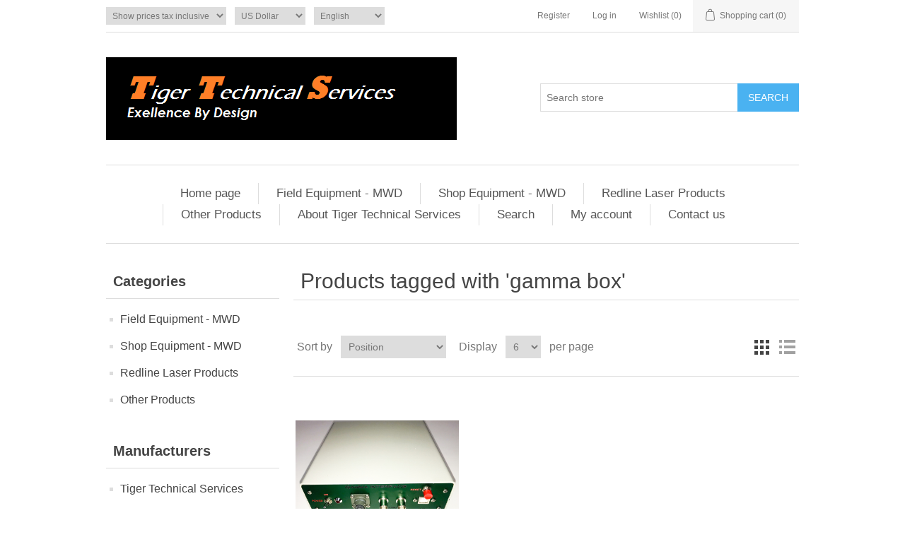

--- FILE ---
content_type: text/html; charset=utf-8
request_url: https://www.mwdsupplies.com/gamma-box
body_size: 3094
content:
<!DOCTYPE html><html lang=en class=html-product-tag-page><head><title>Tiger Technical Services. Products tagged with &#x27;gamma box&#x27;</title><meta charset=UTF-8><meta name=description content=""><meta name=keywords content=""><meta name=generator content=nopCommerce><meta name=viewport content="width=device-width, initial-scale=1"><link href=/lib/jquery-ui/jquery-ui-1.12.1.custom/jquery-ui.min.css rel=stylesheet><link href=/Themes/DefaultClean/Content/css/styles.css rel=stylesheet><body><div class=ajax-loading-block-window style=display:none></div><div id=dialog-notifications-success title=Notification style=display:none></div><div id=dialog-notifications-error title=Error style=display:none></div><div id=dialog-notifications-warning title=Warning style=display:none></div><div id=bar-notification class=bar-notification-container data-close=Close></div><!--[if lte IE 8]><div style=clear:both;height:59px;text-align:center;position:relative><a href=http://www.microsoft.com/windows/internet-explorer/default.aspx target=_blank> <img src=/Themes/DefaultClean/Content/images/ie_warning.jpg height=42 width=820 alt="You are using an outdated browser. For a faster, safer browsing experience, upgrade for free today."> </a></div><![endif]--><div class=master-wrapper-page><div class=header><div class=header-upper><div class=header-selectors-wrapper><div class=tax-display-type-selector><select id=customerTaxType name=customerTaxType onchange=setLocation(this.value) aria-label="Tax selector"><option selected value="https://www.mwdsupplies.com/changetaxtype/0?returnUrl=%2Fgamma-box">Show prices tax inclusive<option value="https://www.mwdsupplies.com/changetaxtype/10?returnUrl=%2Fgamma-box">Show prices tax exclusive</select></div><div class=currency-selector><select id=customerCurrency name=customerCurrency onchange=setLocation(this.value) aria-label="Currency selector"><option selected value="https://www.mwdsupplies.com/changecurrency/1?returnUrl=%2Fgamma-box">US Dollar<option value="https://www.mwdsupplies.com/changecurrency/13?returnUrl=%2Fgamma-box">US Dollar<option value="https://www.mwdsupplies.com/changecurrency/6?returnUrl=%2Fgamma-box">Euro<option value="https://www.mwdsupplies.com/changecurrency/18?returnUrl=%2Fgamma-box">Euro</select></div><div class=language-selector><select id=customerlanguage name=customerlanguage onchange=setLocation(this.value) aria-label="Languages selector"><option selected value="https://www.mwdsupplies.com/changelanguage/1?returnUrl=%2Fgamma-box">English<option value="https://www.mwdsupplies.com/changelanguage/2?returnUrl=%2Fgamma-box">English</select></div></div><div class=header-links-wrapper><div class=header-links><ul><li><a href="/register?returnUrl=%2Fgamma-box" class=ico-register>Register</a><li><a href="/login?returnUrl=%2Fgamma-box" class=ico-login>Log in</a><li><a href=/wishlist class=ico-wishlist> <span class=wishlist-label>Wishlist</span> <span class=wishlist-qty>(0)</span> </a><li id=topcartlink><a href=/cart class=ico-cart> <span class=cart-label>Shopping cart</span> <span class=cart-qty>(0)</span> </a></ul></div><div id=flyout-cart class=flyout-cart><div class=mini-shopping-cart><div class=count>You have no items in your shopping cart.</div></div></div></div></div><div class=header-lower><div class=header-logo><a href="/"> <img alt="Tiger Technical Services" src=https://www.mwdsupplies.com/images/thumbs/0000154.png> </a></div><div class="search-box store-search-box"><form method=get id=small-search-box-form action=/search><input type=text class=search-box-text id=small-searchterms autocomplete=off name=q placeholder="Search store" aria-label="Search store"> <input type=submit class="button-1 search-box-button" value=Search></form></div></div></div><div class=header-menu><ul class="top-menu notmobile"><li><a href="/">Home page</a><li><a href=/field-equipment-mwd>Field Equipment - MWD </a><li><a href=/shop-equipment-mwd>Shop Equipment - MWD </a><li><a href=/redline-laser-products>Redline Laser Products </a><li><a href=/other-equipment>Other Products </a><li><a href=/about-tiger-technical-services>About Tiger Technical Services</a><li><a href=/search>Search</a><li><a href=/customer/info>My account</a><li><a href=/contactus>Contact us</a></ul><div class=menu-toggle>Menu</div><ul class="top-menu mobile"><li><a href="/">Home page</a><li><a href=/field-equipment-mwd>Field Equipment - MWD </a><li><a href=/shop-equipment-mwd>Shop Equipment - MWD </a><li><a href=/redline-laser-products>Redline Laser Products </a><li><a href=/other-equipment>Other Products </a><li><a href=/about-tiger-technical-services>About Tiger Technical Services</a><li><a href=/search>Search</a><li><a href=/customer/info>My account</a><li><a href=/contactus>Contact us</a></ul></div><div class=master-wrapper-content><div class=master-column-wrapper><div class=side-2><div class="block block-category-navigation"><div class=title><strong>Categories</strong></div><div class=listbox><ul class=list><li class=inactive><a href=/field-equipment-mwd>Field Equipment - MWD </a><li class=inactive><a href=/shop-equipment-mwd>Shop Equipment - MWD </a><li class=inactive><a href=/redline-laser-products>Redline Laser Products </a><li class=inactive><a href=/other-equipment>Other Products </a></ul></div></div><div class="block block-manufacturer-navigation"><div class=title><strong>Manufacturers</strong></div><div class=listbox><ul class=list><li class=inactive><a href=/tiger-technical-services>Tiger Technical Services</a></ul></div></div><div class="block block-popular-tags"><div class=title><strong>Popular tags</strong></div><div class=listbox><div class=tags><ul><li><a href=/10-conductor-break-out-box style=font-size:90%>10 conductor break out box</a><li><a href=/10-pin-break-out-box style=font-size:90%>10 pin break out box</a><li><a href=/4-20ma-transducer-tester style=font-size:90%>4-20ma transducer tester</a><li><a href=/break-out-box-2 style=font-size:150%>break out box</a><li><a href=/cable-tester style=font-size:90%>cable tester</a><li><a href=/can-bus-interface-box style=font-size:90%>can bus interface box</a><li><a href=/can-programming-box style=font-size:90%>can programming box</a><li><a href=/diode-tester style=font-size:90%>diode tester</a><li><a href=/gamma-calibration style=font-size:90%>gamma calibration</a><li><a href=/gamma-test-box style=font-size:90%>gamma test box</a><li><a href=/mwd-break-out-box style=font-size:90%>mwd break out box</a><li><a href=/mwd-cable style=font-size:90%>mwd cable</a><li><a href=/mwd-can-bus-interface-box style=font-size:90%>mwd can bus interface box</a><li><a href=/mwd-equipment-2 style=font-size:150%>mwd equipment</a><li><a href=/mwd-gamma style=font-size:90%>mwd gamma</a></ul></div><div class=view-all><a href=/producttag/all>View all</a></div></div></div></div><div class=center-2><div class="page product-tag-page"><div class=page-title><h1>Products tagged with &#x27;gamma box&#x27;</h1></div><div class=page-body><div class=product-selectors><div class=product-viewmode><span>View as</span> <a class="viewmode-icon grid selected" href="https://www.mwdsupplies.com/gamma-box?viewmode=grid" title=Grid>Grid</a> <a class="viewmode-icon list" href="https://www.mwdsupplies.com/gamma-box?viewmode=list" title=List>List</a></div><div class=product-sorting><span>Sort by</span> <select aria-label="Select product sort order" id=products-orderby name=products-orderby onchange=setLocation(this.value)><option selected value="https://www.mwdsupplies.com/gamma-box?orderby=0">Position<option value="https://www.mwdsupplies.com/gamma-box?orderby=5">Name: A to Z<option value="https://www.mwdsupplies.com/gamma-box?orderby=6">Name: Z to A<option value="https://www.mwdsupplies.com/gamma-box?orderby=10">Price: Low to High<option value="https://www.mwdsupplies.com/gamma-box?orderby=11">Price: High to Low<option value="https://www.mwdsupplies.com/gamma-box?orderby=15">Created on</select></div><div class=product-page-size><span>Display</span> <select aria-label="Select number of products per page" id=products-pagesize name=products-pagesize onchange=setLocation(this.value)><option value="https://www.mwdsupplies.com/gamma-box?pagesize=3">3<option selected value="https://www.mwdsupplies.com/gamma-box?pagesize=6">6<option value="https://www.mwdsupplies.com/gamma-box?pagesize=9">9<option value="https://www.mwdsupplies.com/gamma-box?pagesize=18">18</select> <span>per page</span></div></div><div class=product-grid><div class=item-grid><div class=item-box><div class=product-item data-productid=79><div class=picture><a href=/gamma-module-calibration-system title="Show details for Gamma Module Calibration System"> <img alt="Picture of Gamma Module Calibration System" src=https://www.mwdsupplies.com/images/thumbs/0000171_gamma-module-calibration-system_415.jpeg title="Show details for Gamma Module Calibration System"> </a></div><div class=details><h2 class=product-title><a href=/gamma-module-calibration-system>Gamma Module Calibration System</a></h2><div class=product-rating-box title="0 review(s)"><div class=rating><div style=width:0%></div></div></div><div class=description>Interface box with software for Gamma calibration.</div><div class=add-info><div class=prices><span class="price actual-price">$8,900.00</span></div><div class=buttons><input type=button value="Add to cart" class="button-2 product-box-add-to-cart-button" onclick="return AjaxCart.addproducttocart_catalog(&#34;/addproducttocart/catalog/79/1/1&#34;),!1"> <input type=button value="Add to wishlist" title="Add to wishlist" class="button-2 add-to-wishlist-button" onclick="return AjaxCart.addproducttocart_catalog(&#34;/addproducttocart/catalog/79/2/1&#34;),!1"></div></div></div></div></div></div></div></div></div></div></div></div><div class=footer><div class=footer-upper><div class="footer-block information"><div class=title><strong>Information</strong></div><ul class=list><li><a href=/sitemap>Sitemap</a><li><a href=/contact-information>Contact Information</a><li><a href=/shipping-returns>Shipping &amp; returns</a><li><a>Privacy notice</a><li><a href=/conditions-of-use>Conditions of Use</a><li><a href=/about-tiger-technical-services>About Tiger Technical Services</a><li><a href=/contactus>Contact us</a></ul></div><div class="footer-block customer-service"><div class=title><strong>Customer service</strong></div><ul class=list><li><a href=/search>Search</a><li><a href=/recentlyviewedproducts>Recently viewed products</a><li><a href=/newproducts>New products</a></ul></div><div class="footer-block my-account"><div class=title><strong>My account</strong></div><ul class=list><li><a href=/customer/info>My account</a><li><a href=/order/history>Orders</a><li><a href=/customer/addresses>Addresses</a><li><a href=/cart>Shopping cart</a></ul></div><div class="footer-block follow-us"><div class=social><div class=title><strong>Follow us</strong></div><ul class=networks></ul></div></div></div><div class=footer-lower><div class=footer-info><span class=footer-disclaimer>Copyright &copy; 2026 Tiger Technical Services. All rights reserved.</span></div><div class=footer-powered-by>Powered by <a href="https://www.nopcommerce.com/">nopCommerce</a></div></div></div></div><script src=/lib/jquery/jquery-3.3.1.min.js></script><script src=/lib/jquery-validate/jquery.validate-v1.17.0/jquery.validate.min.js></script><script src=/lib/jquery-validate/jquery.validate.unobtrusive-v3.2.10/jquery.validate.unobtrusive.min.js></script><script src=/lib/jquery-ui/jquery-ui-1.12.1.custom/jquery-ui.min.js></script><script src=/lib/jquery-migrate/jquery-migrate-3.0.1.min.js></script><script src=/js/public.common.js></script><script src=/js/public.ajaxcart.js></script><script src=/js/public.countryselect.js></script><script>$(document).ready(function(){$(".header").on("mouseenter","#topcartlink",function(){$("#flyout-cart").addClass("active")});$(".header").on("mouseleave","#topcartlink",function(){$("#flyout-cart").removeClass("active")});$(".header").on("mouseenter","#flyout-cart",function(){$("#flyout-cart").addClass("active")});$(".header").on("mouseleave","#flyout-cart",function(){$("#flyout-cart").removeClass("active")})})</script><script>$("#small-search-box-form").on("submit",function(n){$("#small-searchterms").val()==""&&(alert("Please enter some search keyword"),$("#small-searchterms").focus(),n.preventDefault())})</script><script>$(document).ready(function(){var n,t;$("#small-searchterms").autocomplete({delay:500,minLength:3,source:"/catalog/searchtermautocomplete",appendTo:".search-box",select:function(n,t){return $("#small-searchterms").val(t.item.label),setLocation(t.item.producturl),!1},open:function(){n&&(t=document.getElementById("small-searchterms").value,$(".ui-autocomplete").append('<li class="ui-menu-item" role="presentation"><a href="/search?q='+t+'">View all results...<\/a><\/li>'))}}).data("ui-autocomplete")._renderItem=function(t,i){var r=i.label;return n=i.showlinktoresultsearch,r=htmlEncode(r),$("<li><\/li>").data("item.autocomplete",i).append("<a><span>"+r+"<\/span><\/a>").appendTo(t)}})</script><script>AjaxCart.init(!1,".header-links .cart-qty",".header-links .wishlist-qty","#flyout-cart")</script><script>$(document).ready(function(){$(".menu-toggle").on("click",function(){$(this).siblings(".top-menu.mobile").slideToggle("slow")});$(".top-menu.mobile .sublist-toggle").on("click",function(){$(this).siblings(".sublist").slideToggle("slow")})})</script><script>$(document).ready(function(){$(".footer-block .title").on("click",function(){var n=window,t="inner",i;"innerWidth"in window||(t="client",n=document.documentElement||document.body);i={width:n[t+"Width"],height:n[t+"Height"]};i.width<769&&$(this).siblings(".list").slideToggle("slow")})})</script><script>$(document).ready(function(){$(".block .title").on("click",function(){var n=window,t="inner",i;"innerWidth"in window||(t="client",n=document.documentElement||document.body);i={width:n[t+"Width"],height:n[t+"Height"]};i.width<1001&&$(this).siblings(".listbox").slideToggle("slow")})})</script>